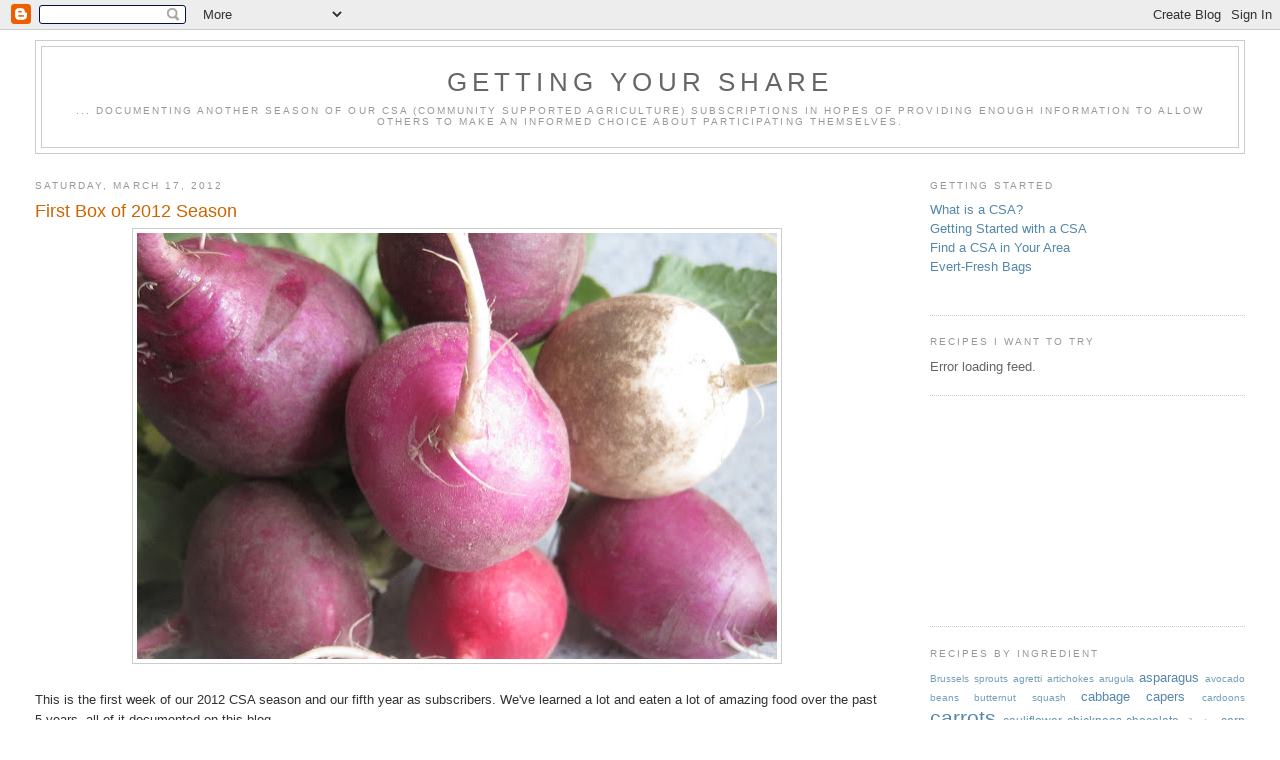

--- FILE ---
content_type: text/html; charset=UTF-8
request_url: http://www.gettingyourshare-csa.com/2012/03/first-box-of-2012-season.html
body_size: 11773
content:
<!DOCTYPE html>
<html dir='ltr'>
<head>
<link href='https://www.blogger.com/static/v1/widgets/2944754296-widget_css_bundle.css' rel='stylesheet' type='text/css'/>
<meta content='text/html; charset=UTF-8' http-equiv='Content-Type'/>
<meta content='blogger' name='generator'/>
<link href='http://www.gettingyourshare-csa.com/favicon.ico' rel='icon' type='image/x-icon'/>
<link href='http://www.gettingyourshare-csa.com/2012/03/first-box-of-2012-season.html' rel='canonical'/>
<link rel="alternate" type="application/atom+xml" title="Getting Your Share - Atom" href="http://www.gettingyourshare-csa.com/feeds/posts/default" />
<link rel="alternate" type="application/rss+xml" title="Getting Your Share - RSS" href="http://www.gettingyourshare-csa.com/feeds/posts/default?alt=rss" />
<link rel="service.post" type="application/atom+xml" title="Getting Your Share - Atom" href="https://www.blogger.com/feeds/6897106291904753975/posts/default" />

<link rel="alternate" type="application/atom+xml" title="Getting Your Share - Atom" href="http://www.gettingyourshare-csa.com/feeds/7234934223887510183/comments/default" />
<!--Can't find substitution for tag [blog.ieCssRetrofitLinks]-->
<link href='https://blogger.googleusercontent.com/img/b/R29vZ2xl/AVvXsEhwuM5aZp2nVSqEroL7AIoDbB5ChPd7gds2Fip3c9HrV-JXZDIAI5c1sGyaSUFdB49qG5j93cGNYqBQQWI-msXhP80xEFgwFIgfRe3dE14Cavy_4fdsLMY55GmwN6llFUFbqYOarWrApi4/s640/radishes.jpg' rel='image_src'/>
<meta content='http://www.gettingyourshare-csa.com/2012/03/first-box-of-2012-season.html' property='og:url'/>
<meta content='First Box of 2012 Season' property='og:title'/>
<meta content=' This is the first week of our 2012 CSA season and our fifth year as subscribers. We&#39;ve learned a lot and eaten a lot of amazing food over t...' property='og:description'/>
<meta content='https://blogger.googleusercontent.com/img/b/R29vZ2xl/AVvXsEhwuM5aZp2nVSqEroL7AIoDbB5ChPd7gds2Fip3c9HrV-JXZDIAI5c1sGyaSUFdB49qG5j93cGNYqBQQWI-msXhP80xEFgwFIgfRe3dE14Cavy_4fdsLMY55GmwN6llFUFbqYOarWrApi4/w1200-h630-p-k-no-nu/radishes.jpg' property='og:image'/>
<title>Getting Your Share: First Box of 2012 Season</title>
<style id='page-skin-1' type='text/css'><!--
/*
-----------------------------------------------
Blogger Template Style
Name:     Minima Stretch
Date:     26 Feb 2004
----------------------------------------------- */
/* Use this with templates/template-twocol.html */
body {
background:#ffffff;
margin:0;
color:#333333;
font:x-small Georgia Serif;
font-size/* */:/**/small;
font-size: /**/small;
text-align: center;
}
a:link {
color:#5588aa;
text-decoration:none;
}
a:visited {
color:#999999;
text-decoration:none;
}
a:hover {
color:#cc6600;
text-decoration:underline;
}
a img {
border-width:0;
}
/* Header
-----------------------------------------------
*/
#header-wrapper {
margin:0 2% 10px;
border:1px solid #cccccc;
}
#header {
margin: 5px;
border: 1px solid #cccccc;
text-align: center;
color:#666666;
}
#header-inner {
background-position: center;
margin-left: auto;
margin-right: auto;
}
#header h1 {
margin:5px 5px 0;
padding:15px 20px .25em;
line-height:1.2em;
text-transform:uppercase;
letter-spacing:.2em;
font: normal normal 200% Arial, sans-serif;
}
#header a {
color:#666666;
text-decoration:none;
}
#header a:hover {
color:#666666;
}
#header .description {
margin:0 5px 5px;
padding:0 20px 15px;
text-transform:uppercase;
letter-spacing:.2em;
line-height: 1.4em;
font: normal normal 78% Arial, sans-serif;
color: #999999;
}
#header img {
margin-left: auto;
margin-right: auto;
}
/* Outer-Wrapper
----------------------------------------------- */
#outer-wrapper {
margin:0;
padding:10px;
text-align:left;
font: normal normal 100% Arial, sans-serif;
}
#main-wrapper {
margin-left: 2%;
width: 67%;
float: left;
display: inline;       /* fix for doubling margin in IE */
word-wrap: break-word; /* fix for long text breaking sidebar float in IE */
overflow: hidden;      /* fix for long non-text content breaking IE sidebar float */
}
#sidebar-wrapper {
margin-right: 2%;
width: 25%;
float: right;
display: inline;       /* fix for doubling margin in IE */
word-wrap: break-word; /* fix for long text breaking sidebar float in IE */
overflow: hidden;      /* fix for long non-text content breaking IE sidebar float */
}
/* Headings
----------------------------------------------- */
h2 {
margin:1.5em 0 .75em;
font:normal normal 78% Arial, sans-serif;
line-height: 1.4em;
text-transform:uppercase;
letter-spacing:.2em;
color:#999999;
}
/* Posts
-----------------------------------------------
*/
h2.date-header {
margin:1.5em 0 .5em;
}
.post {
margin:.5em 0 1.5em;
border-bottom:1px dotted #cccccc;
padding-bottom:1.5em;
}
.post h3 {
margin:.25em 0 0;
padding:0 0 4px;
font-size:140%;
font-weight:normal;
line-height:1.4em;
color:#cc6600;
}
.post h3 a, .post h3 a:visited, .post h3 strong {
display:block;
text-decoration:none;
color:#cc6600;
font-weight:normal;
}
.post h3 strong, .post h3 a:hover {
color:#333333;
}
.post-body {
margin:0 0 .75em;
line-height:1.6em;
}
.post-body blockquote {
line-height:1.3em;
}
.post-footer {
margin: .75em 0;
color:#999999;
text-transform:uppercase;
letter-spacing:.1em;
font: normal normal 78% Arial, sans-serif;
line-height: 1.4em;
}
.comment-link {
margin-left:.6em;
}
.post img, table.tr-caption-container {
padding:4px;
border:1px solid #cccccc;
}
.tr-caption-container img {
border: none;
padding: 0;
}
.post blockquote {
margin:1em 20px;
}
.post blockquote p {
margin:.75em 0;
}
/* Comments
----------------------------------------------- */
#comments h4 {
margin:1em 0;
font-weight: bold;
line-height: 1.4em;
text-transform:uppercase;
letter-spacing:.2em;
color: #999999;
}
#comments-block {
margin:1em 0 1.5em;
line-height:1.6em;
}
#comments-block .comment-author {
margin:.5em 0;
}
#comments-block .comment-body {
margin:.25em 0 0;
}
#comments-block .comment-footer {
margin:-.25em 0 2em;
line-height: 1.4em;
text-transform:uppercase;
letter-spacing:.1em;
}
#comments-block .comment-body p {
margin:0 0 .75em;
}
.deleted-comment {
font-style:italic;
color:gray;
}
.feed-links {
clear: both;
line-height: 2.5em;
}
#blog-pager-newer-link {
float: left;
}
#blog-pager-older-link {
float: right;
}
#blog-pager {
text-align: center;
}
/* Sidebar Content
----------------------------------------------- */
.sidebar {
color: #666666;
line-height: 1.5em;
}
.sidebar ul {
list-style:none;
margin:0 0 0;
padding:0 0 0;
}
.sidebar li {
margin:0;
padding-top:0;
padding-right:0;
padding-bottom:.25em;
padding-left:15px;
text-indent:-15px;
line-height:1.5em;
}
.sidebar .widget, .main .widget {
border-bottom:1px dotted #cccccc;
margin:0 0 1.5em;
padding:0 0 1.5em;
}
.main .Blog {
border-bottom-width: 0;
}
/* Profile
----------------------------------------------- */
.profile-img {
float: left;
margin-top: 0;
margin-right: 5px;
margin-bottom: 5px;
margin-left: 0;
padding: 4px;
border: 1px solid #cccccc;
}
.profile-data {
margin:0;
text-transform:uppercase;
letter-spacing:.1em;
font: normal normal 78% Arial, sans-serif;
color: #999999;
font-weight: bold;
line-height: 1.6em;
}
.profile-datablock {
margin:.5em 0 .5em;
}
.profile-textblock {
margin: 0.5em 0;
line-height: 1.6em;
}
.profile-link {
font: normal normal 78% Arial, sans-serif;
text-transform: uppercase;
letter-spacing: .1em;
}
/* Footer
----------------------------------------------- */
#footer {
width:660px;
clear:both;
margin:0 auto;
padding-top:15px;
line-height: 1.6em;
text-transform:uppercase;
letter-spacing:.1em;
text-align: center;
}

--></style>
<link href='https://www.blogger.com/dyn-css/authorization.css?targetBlogID=6897106291904753975&amp;zx=25c5a515-6d84-4479-9735-aafced0990ef' media='none' onload='if(media!=&#39;all&#39;)media=&#39;all&#39;' rel='stylesheet'/><noscript><link href='https://www.blogger.com/dyn-css/authorization.css?targetBlogID=6897106291904753975&amp;zx=25c5a515-6d84-4479-9735-aafced0990ef' rel='stylesheet'/></noscript>
<meta name='google-adsense-platform-account' content='ca-host-pub-1556223355139109'/>
<meta name='google-adsense-platform-domain' content='blogspot.com'/>

<!-- data-ad-client=ca-pub-4845109380544842 -->

</head>
<body>
<div class='navbar section' id='navbar'><div class='widget Navbar' data-version='1' id='Navbar1'><script type="text/javascript">
    function setAttributeOnload(object, attribute, val) {
      if(window.addEventListener) {
        window.addEventListener('load',
          function(){ object[attribute] = val; }, false);
      } else {
        window.attachEvent('onload', function(){ object[attribute] = val; });
      }
    }
  </script>
<div id="navbar-iframe-container"></div>
<script type="text/javascript" src="https://apis.google.com/js/platform.js"></script>
<script type="text/javascript">
      gapi.load("gapi.iframes:gapi.iframes.style.bubble", function() {
        if (gapi.iframes && gapi.iframes.getContext) {
          gapi.iframes.getContext().openChild({
              url: 'https://www.blogger.com/navbar/6897106291904753975?po\x3d7234934223887510183\x26origin\x3dhttp://www.gettingyourshare-csa.com',
              where: document.getElementById("navbar-iframe-container"),
              id: "navbar-iframe"
          });
        }
      });
    </script><script type="text/javascript">
(function() {
var script = document.createElement('script');
script.type = 'text/javascript';
script.src = '//pagead2.googlesyndication.com/pagead/js/google_top_exp.js';
var head = document.getElementsByTagName('head')[0];
if (head) {
head.appendChild(script);
}})();
</script>
</div></div>
<div id='outer-wrapper'><div id='wrap2'>
<!-- skip links for text browsers -->
<span id='skiplinks' style='display:none;'>
<a href='#main'>skip to main </a> |
      <a href='#sidebar'>skip to sidebar</a>
</span>
<div id='header-wrapper'>
<div class='header section' id='header'><div class='widget Header' data-version='1' id='Header1'>
<div id='header-inner'>
<div class='titlewrapper'>
<h1 class='title'>
<a href='http://www.gettingyourshare-csa.com/'>
Getting Your Share
</a>
</h1>
</div>
<div class='descriptionwrapper'>
<p class='description'><span>... documenting another season of our CSA (Community Supported Agriculture) subscriptions in hopes of providing enough information to allow others to make an informed choice about participating themselves.</span></p>
</div>
</div>
</div></div>
</div>
<div id='content-wrapper'>
<div id='crosscol-wrapper' style='text-align:center'>
<div class='crosscol no-items section' id='crosscol'></div>
</div>
<div id='main-wrapper'>
<div class='main section' id='main'><div class='widget Blog' data-version='1' id='Blog1'>
<div class='blog-posts hfeed'>

          <div class="date-outer">
        
<h2 class='date-header'><span>Saturday, March 17, 2012</span></h2>

          <div class="date-posts">
        
<div class='post-outer'>
<div class='post hentry uncustomized-post-template' itemprop='blogPost' itemscope='itemscope' itemtype='http://schema.org/BlogPosting'>
<meta content='https://blogger.googleusercontent.com/img/b/R29vZ2xl/AVvXsEhwuM5aZp2nVSqEroL7AIoDbB5ChPd7gds2Fip3c9HrV-JXZDIAI5c1sGyaSUFdB49qG5j93cGNYqBQQWI-msXhP80xEFgwFIgfRe3dE14Cavy_4fdsLMY55GmwN6llFUFbqYOarWrApi4/s640/radishes.jpg' itemprop='image_url'/>
<meta content='6897106291904753975' itemprop='blogId'/>
<meta content='7234934223887510183' itemprop='postId'/>
<a name='7234934223887510183'></a>
<h3 class='post-title entry-title' itemprop='name'>
First Box of 2012 Season
</h3>
<div class='post-header'>
<div class='post-header-line-1'></div>
</div>
<div class='post-body entry-content' id='post-body-7234934223887510183' itemprop='description articleBody'>
<div class="separator" style="clear: both; text-align: center;"><a href="https://blogger.googleusercontent.com/img/b/R29vZ2xl/AVvXsEhwuM5aZp2nVSqEroL7AIoDbB5ChPd7gds2Fip3c9HrV-JXZDIAI5c1sGyaSUFdB49qG5j93cGNYqBQQWI-msXhP80xEFgwFIgfRe3dE14Cavy_4fdsLMY55GmwN6llFUFbqYOarWrApi4/s1600/radishes.jpg" imageanchor="1" style="margin-left: 1em; margin-right: 1em;"><img border="0" height="426" src="https://blogger.googleusercontent.com/img/b/R29vZ2xl/AVvXsEhwuM5aZp2nVSqEroL7AIoDbB5ChPd7gds2Fip3c9HrV-JXZDIAI5c1sGyaSUFdB49qG5j93cGNYqBQQWI-msXhP80xEFgwFIgfRe3dE14Cavy_4fdsLMY55GmwN6llFUFbqYOarWrApi4/s640/radishes.jpg" width="640" /></a></div><br />
This is the first week of our 2012 CSA season and our fifth year as subscribers. We've learned a lot and eaten a lot of amazing food over the past 5 years, all of it documented on this blog.<br />
<br />
CSA stands for <b>Community Supported Agriculture</b>. Through this model, consumers like me purchase a share of the produce to be grown by a farmer during the upcoming season. &nbsp;You pay in advance, helping the farmer fund their business and receive food from the farm at regular intervals throughout the season, sharing in both the risks and the rewards. You typically pick up a box once a week at a location convenient to you. With produce in hand, you're all set.<br />
<br />
It's both fun and frustrating to participate. &nbsp;On the positive side, you receive amazingly fresh, healthy &nbsp;food, you get to try new things, and have the opportunity to build a relationship with the people who grow your food. &nbsp;On the negative side, it can be a challenge to keep up with the amount of food and to be creative when you receive the same thing several weeks in a row or receive something you simply don't like. All things considered, it's been a fantastic experience.<br />
<br />
You can learn more here:<br />
<ul><li><a href="http://www.gettingyourshare-csa.com/2007/02/what-is-csa.html">What is a CSA?</a></li>
<li><a href="http://www.gettingyourshare-csa.com/2007/02/getting-started-with-csa.html">Getting Started with a CSA</a></li>
<li><a href="http://www.localharvest.org/csa/">Find a CSA in Your Area</a></li>
</ul><br />
This week's box contains:<br />
<ul><li>Little Gem Lettuce</li>
<li>Soup Celery</li>
<li>Yellow and Orange Chantenay Carrots</li>
<li>Red Bearded Scallions</li>
<li>Arugula</li>
<li>Red Chard</li>
<li>Red Radishes</li>
</ul>Some of you know I am not a lettuce fan and often end up sending it right to the compost pile. This week though, I'm actually glad to see it. I've been on a mustard kick for the past few weeks and the lettuce gives me a chance to dip into a new jar of PIC Moutarde Forte.<br />
<div class="separator" style="clear: both; text-align: center;"><a href="https://blogger.googleusercontent.com/img/b/R29vZ2xl/AVvXsEgBVVHrEVTCe6BPvxJQJX9nP2svk-N79DDQ0iZH_VGsGtzd931fGVDMmX4XxFmEHBNxDUS16ddfTIo4WW_D-IILv93lDFDHuY0VDxT6ge_k6tZqh1RiEE06WpmQQV_1ocoumlYqgAHjGQc/s1600/pic-mustard.jpg" imageanchor="1" style="clear: right; float: right; margin-bottom: 1em; margin-left: 1em;"><img border="0" height="320" src="https://blogger.googleusercontent.com/img/b/R29vZ2xl/AVvXsEgBVVHrEVTCe6BPvxJQJX9nP2svk-N79DDQ0iZH_VGsGtzd931fGVDMmX4XxFmEHBNxDUS16ddfTIo4WW_D-IILv93lDFDHuY0VDxT6ge_k6tZqh1RiEE06WpmQQV_1ocoumlYqgAHjGQc/s320/pic-mustard.jpg" width="213" /></a></div><br />
To say that I love this mustard would be an understatement. It's tough to find, but <i>well</i> worth the effort.<br />
<br />
With dijon mustard as the starting point, our menu tonight will include:<br />
<blockquote class="tr_bq"><a href="http://www.gettingyourshare-csa.com/2010/05/experimenting-with-ingredients-red.html">Red Radish Canapés</a>&nbsp;(radishes)<br />
Salad with Dijon Vinaigrette (lettuce, red bearded scallions)<br />
<a href="http://www.epicurious.com/recipes/food/views/Zingermans-Ann-Arbor-Mushroom-and-Barley-Soup-40019">Mushroom and Barley Soup</a> (soup celery, carrots, arugula, chard)<br />
<a href="http://www.kingarthurflour.com/recipes/bread-machine-sourdough-bread-recipe">Fresh Sourdough Bread</a></blockquote>...which leaves us with a second bunch of radishes. &nbsp;I plan to try a <a href="http://www.bbc.co.uk/food/recipes/radishandsesamesoyno_89284">radish and sesame soy noodle salad</a>&nbsp;from Ching-He Huang at the BBC.
<div style='clear: both;'></div>
</div>
<div class='post-footer'>
<div class='post-footer-line post-footer-line-1'>
<span class='post-author vcard'>
</span>
<span class='post-timestamp'>
</span>
<span class='post-comment-link'>
</span>
<span class='post-icons'>
<span class='item-action'>
<a href='https://www.blogger.com/email-post/6897106291904753975/7234934223887510183' title='Email Post'>
<img alt='' class='icon-action' height='13' src='https://resources.blogblog.com/img/icon18_email.gif' width='18'/>
</a>
</span>
<span class='item-control blog-admin pid-1654486948'>
<a href='https://www.blogger.com/post-edit.g?blogID=6897106291904753975&postID=7234934223887510183&from=pencil' title='Edit Post'>
<img alt='' class='icon-action' height='18' src='https://resources.blogblog.com/img/icon18_edit_allbkg.gif' width='18'/>
</a>
</span>
</span>
<div class='post-share-buttons goog-inline-block'>
<a class='goog-inline-block share-button sb-email' href='https://www.blogger.com/share-post.g?blogID=6897106291904753975&postID=7234934223887510183&target=email' target='_blank' title='Email This'><span class='share-button-link-text'>Email This</span></a><a class='goog-inline-block share-button sb-blog' href='https://www.blogger.com/share-post.g?blogID=6897106291904753975&postID=7234934223887510183&target=blog' onclick='window.open(this.href, "_blank", "height=270,width=475"); return false;' target='_blank' title='BlogThis!'><span class='share-button-link-text'>BlogThis!</span></a><a class='goog-inline-block share-button sb-twitter' href='https://www.blogger.com/share-post.g?blogID=6897106291904753975&postID=7234934223887510183&target=twitter' target='_blank' title='Share to X'><span class='share-button-link-text'>Share to X</span></a><a class='goog-inline-block share-button sb-facebook' href='https://www.blogger.com/share-post.g?blogID=6897106291904753975&postID=7234934223887510183&target=facebook' onclick='window.open(this.href, "_blank", "height=430,width=640"); return false;' target='_blank' title='Share to Facebook'><span class='share-button-link-text'>Share to Facebook</span></a><a class='goog-inline-block share-button sb-pinterest' href='https://www.blogger.com/share-post.g?blogID=6897106291904753975&postID=7234934223887510183&target=pinterest' target='_blank' title='Share to Pinterest'><span class='share-button-link-text'>Share to Pinterest</span></a>
</div>
</div>
<div class='post-footer-line post-footer-line-2'>
<span class='post-labels'>
Labels:
<a href='http://www.gettingyourshare-csa.com/search/label/2012' rel='tag'>2012</a>,
<a href='http://www.gettingyourshare-csa.com/search/label/CSA' rel='tag'>CSA</a>,
<a href='http://www.gettingyourshare-csa.com/search/label/radishes' rel='tag'>radishes</a>
</span>
</div>
<div class='post-footer-line post-footer-line-3'>
<span class='post-location'>
</span>
</div>
</div>
</div>
<div class='comments' id='comments'>
<a name='comments'></a>
<h4>No comments:</h4>
<div id='Blog1_comments-block-wrapper'>
<dl class='avatar-comment-indent' id='comments-block'>
</dl>
</div>
<p class='comment-footer'>
<div class='comment-form'>
<a name='comment-form'></a>
<h4 id='comment-post-message'>Post a Comment</h4>
<p>
</p>
<a href='https://www.blogger.com/comment/frame/6897106291904753975?po=7234934223887510183&hl=en-US&saa=85391&origin=http://www.gettingyourshare-csa.com' id='comment-editor-src'></a>
<iframe allowtransparency='true' class='blogger-iframe-colorize blogger-comment-from-post' frameborder='0' height='410px' id='comment-editor' name='comment-editor' src='' width='100%'></iframe>
<script src='https://www.blogger.com/static/v1/jsbin/2830521187-comment_from_post_iframe.js' type='text/javascript'></script>
<script type='text/javascript'>
      BLOG_CMT_createIframe('https://www.blogger.com/rpc_relay.html');
    </script>
</div>
</p>
</div>
</div>

        </div></div>
      
</div>
<div class='blog-pager' id='blog-pager'>
<span id='blog-pager-newer-link'>
<a class='blog-pager-newer-link' href='http://www.gettingyourshare-csa.com/2012/03/produce-from-csa-share.html' id='Blog1_blog-pager-newer-link' title='Newer Post'>Newer Post</a>
</span>
<span id='blog-pager-older-link'>
<a class='blog-pager-older-link' href='http://www.gettingyourshare-csa.com/2012/03/spring-in-california.html' id='Blog1_blog-pager-older-link' title='Older Post'>Older Post</a>
</span>
<a class='home-link' href='http://www.gettingyourshare-csa.com/'>Home</a>
</div>
<div class='clear'></div>
<div class='post-feeds'>
<div class='feed-links'>
Subscribe to:
<a class='feed-link' href='http://www.gettingyourshare-csa.com/feeds/7234934223887510183/comments/default' target='_blank' type='application/atom+xml'>Post Comments (Atom)</a>
</div>
</div>
</div></div>
</div>
<div id='sidebar-wrapper'>
<div class='sidebar section' id='sidebar'><div class='widget Text' data-version='1' id='Text1'>
<h2 class='title'>Getting Started</h2>
<div class='widget-content'>
<a href="http://michellefleury-csa.blogspot.com/2007/02/what-is-csa.html">What is a CSA?</a><br/><a href="http://michellefleury-csa.blogspot.com/2007/02/getting-started-with-csa.html">Getting Started with a CSA</a><br/><a href="http://www.localharvest.org/csa/">Find a CSA in Your Area</a><br/><a href="http://www.amazon.com/gp/product/B0009L8GHY?ie=UTF8&amp;tag=michellesblog-20&amp;linkCode=as2&amp;camp=1789&amp;creative=390957&amp;creativeASIN=B0009L8GHY">Evert-Fresh Bags</a><img border="0" alt="" style="border: medium none  ! important; margin: 0px ! important;" width="1" src="http://www.assoc-amazon.com/e/ir?t=michellesblog-20&amp;l=as2&amp;o=1&amp;a=B0009L8GHY" height="1"/><br/><br/>
</div>
<div class='clear'></div>
</div><div class='widget Feed' data-version='1' id='Feed1'>
<h2>Recipes I Want to Try</h2>
<div class='widget-content' id='Feed1_feedItemListDisplay'>
<span style='filter: alpha(25); opacity: 0.25;'>
<a href='http://springpadit.com/api/users/michellefleury/blocks/mystuff?notebook=1f357ab7-aea8-4665-8228-88b3f4f23b4b&type=Recipe&format=rss'>Loading...</a>
</span>
</div>
<div class='clear'></div>
</div><div class='widget HTML' data-version='1' id='HTML1'>
<div class='widget-content'>
<object classid="clsid:D27CDB6E-AE6D-11cf-96B8-444553540000" width="200" codebase="http://download.macromedia.com/pub/shockwave/cabs/flash/swflash.cab#version=6,0,0,0" height="186"><param value="http://www.eatwellguide.org/downloads/widgets/search/searchbox_keyword_v1.swf" name="movie"/><param value="high" name="quality"/><param value="wmode" name="transparent"/><embed pluginspage="http://www.macromedia.com/go/getflashplayer" quality="high" width="200" src="http://www.eatwellguide.org/downloads/widgets/search/searchbox_keyword_v1.swf" height="186" wmode="transparent" type="application/x-shockwave-flash"></embed></object>
</div>
<div class='clear'></div>
</div><div class='widget Label' data-version='1' id='Label1'>
<h2>Recipes by Ingredient</h2>
<div class='widget-content cloud-label-widget-content'>
<span class='label-size label-size-1'>
<a dir='ltr' href='http://www.gettingyourshare-csa.com/search/label/Brussels%20sprouts'>Brussels sprouts</a>
</span>
<span class='label-size label-size-1'>
<a dir='ltr' href='http://www.gettingyourshare-csa.com/search/label/agretti'>agretti</a>
</span>
<span class='label-size label-size-1'>
<a dir='ltr' href='http://www.gettingyourshare-csa.com/search/label/artichokes'>artichokes</a>
</span>
<span class='label-size label-size-1'>
<a dir='ltr' href='http://www.gettingyourshare-csa.com/search/label/arugula'>arugula</a>
</span>
<span class='label-size label-size-3'>
<a dir='ltr' href='http://www.gettingyourshare-csa.com/search/label/asparagus'>asparagus</a>
</span>
<span class='label-size label-size-1'>
<a dir='ltr' href='http://www.gettingyourshare-csa.com/search/label/avocado'>avocado</a>
</span>
<span class='label-size label-size-1'>
<a dir='ltr' href='http://www.gettingyourshare-csa.com/search/label/beans'>beans</a>
</span>
<span class='label-size label-size-1'>
<a dir='ltr' href='http://www.gettingyourshare-csa.com/search/label/butternut%20squash'>butternut squash</a>
</span>
<span class='label-size label-size-3'>
<a dir='ltr' href='http://www.gettingyourshare-csa.com/search/label/cabbage'>cabbage</a>
</span>
<span class='label-size label-size-3'>
<a dir='ltr' href='http://www.gettingyourshare-csa.com/search/label/capers'>capers</a>
</span>
<span class='label-size label-size-1'>
<a dir='ltr' href='http://www.gettingyourshare-csa.com/search/label/cardoons'>cardoons</a>
</span>
<span class='label-size label-size-5'>
<a dir='ltr' href='http://www.gettingyourshare-csa.com/search/label/carrots'>carrots</a>
</span>
<span class='label-size label-size-2'>
<a dir='ltr' href='http://www.gettingyourshare-csa.com/search/label/cauliflower'>cauliflower</a>
</span>
<span class='label-size label-size-2'>
<a dir='ltr' href='http://www.gettingyourshare-csa.com/search/label/chickpeas'>chickpeas</a>
</span>
<span class='label-size label-size-2'>
<a dir='ltr' href='http://www.gettingyourshare-csa.com/search/label/chocolate'>chocolate</a>
</span>
<span class='label-size label-size-1'>
<a dir='ltr' href='http://www.gettingyourshare-csa.com/search/label/cilantro'>cilantro</a>
</span>
<span class='label-size label-size-2'>
<a dir='ltr' href='http://www.gettingyourshare-csa.com/search/label/corn'>corn</a>
</span>
<span class='label-size label-size-1'>
<a dir='ltr' href='http://www.gettingyourshare-csa.com/search/label/dill'>dill</a>
</span>
<span class='label-size label-size-2'>
<a dir='ltr' href='http://www.gettingyourshare-csa.com/search/label/eggs'>eggs</a>
</span>
<span class='label-size label-size-3'>
<a dir='ltr' href='http://www.gettingyourshare-csa.com/search/label/fava%20beans'>fava beans</a>
</span>
<span class='label-size label-size-4'>
<a dir='ltr' href='http://www.gettingyourshare-csa.com/search/label/fennel'>fennel</a>
</span>
<span class='label-size label-size-3'>
<a dir='ltr' href='http://www.gettingyourshare-csa.com/search/label/garlic'>garlic</a>
</span>
<span class='label-size label-size-1'>
<a dir='ltr' href='http://www.gettingyourshare-csa.com/search/label/ginger'>ginger</a>
</span>
<span class='label-size label-size-2'>
<a dir='ltr' href='http://www.gettingyourshare-csa.com/search/label/grapefruit'>grapefruit</a>
</span>
<span class='label-size label-size-1'>
<a dir='ltr' href='http://www.gettingyourshare-csa.com/search/label/green%20beans'>green beans</a>
</span>
<span class='label-size label-size-1'>
<a dir='ltr' href='http://www.gettingyourshare-csa.com/search/label/kale'>kale</a>
</span>
<span class='label-size label-size-1'>
<a dir='ltr' href='http://www.gettingyourshare-csa.com/search/label/kohlrabi'>kohlrabi</a>
</span>
<span class='label-size label-size-2'>
<a dir='ltr' href='http://www.gettingyourshare-csa.com/search/label/leek'>leek</a>
</span>
<span class='label-size label-size-4'>
<a dir='ltr' href='http://www.gettingyourshare-csa.com/search/label/lemon'>lemon</a>
</span>
<span class='label-size label-size-3'>
<a dir='ltr' href='http://www.gettingyourshare-csa.com/search/label/mushrooms'>mushrooms</a>
</span>
<span class='label-size label-size-4'>
<a dir='ltr' href='http://www.gettingyourshare-csa.com/search/label/onions'>onions</a>
</span>
<span class='label-size label-size-3'>
<a dir='ltr' href='http://www.gettingyourshare-csa.com/search/label/oranges'>oranges</a>
</span>
<span class='label-size label-size-3'>
<a dir='ltr' href='http://www.gettingyourshare-csa.com/search/label/parsley'>parsley</a>
</span>
<span class='label-size label-size-1'>
<a dir='ltr' href='http://www.gettingyourshare-csa.com/search/label/parsnips'>parsnips</a>
</span>
<span class='label-size label-size-2'>
<a dir='ltr' href='http://www.gettingyourshare-csa.com/search/label/pasta'>pasta</a>
</span>
<span class='label-size label-size-1'>
<a dir='ltr' href='http://www.gettingyourshare-csa.com/search/label/pecans'>pecans</a>
</span>
<span class='label-size label-size-1'>
<a dir='ltr' href='http://www.gettingyourshare-csa.com/search/label/pizza'>pizza</a>
</span>
<span class='label-size label-size-5'>
<a dir='ltr' href='http://www.gettingyourshare-csa.com/search/label/potatoes'>potatoes</a>
</span>
<span class='label-size label-size-3'>
<a dir='ltr' href='http://www.gettingyourshare-csa.com/search/label/radishes'>radishes</a>
</span>
<span class='label-size label-size-1'>
<a dir='ltr' href='http://www.gettingyourshare-csa.com/search/label/rosemary'>rosemary</a>
</span>
<span class='label-size label-size-2'>
<a dir='ltr' href='http://www.gettingyourshare-csa.com/search/label/salt'>salt</a>
</span>
<span class='label-size label-size-1'>
<a dir='ltr' href='http://www.gettingyourshare-csa.com/search/label/snap%20peas'>snap peas</a>
</span>
<span class='label-size label-size-3'>
<a dir='ltr' href='http://www.gettingyourshare-csa.com/search/label/spinach'>spinach</a>
</span>
<span class='label-size label-size-3'>
<a dir='ltr' href='http://www.gettingyourshare-csa.com/search/label/strawberries'>strawberries</a>
</span>
<span class='label-size label-size-1'>
<a dir='ltr' href='http://www.gettingyourshare-csa.com/search/label/sun-dried%20tomatoes'>sun-dried tomatoes</a>
</span>
<span class='label-size label-size-4'>
<a dir='ltr' href='http://www.gettingyourshare-csa.com/search/label/tofu'>tofu</a>
</span>
<span class='label-size label-size-5'>
<a dir='ltr' href='http://www.gettingyourshare-csa.com/search/label/tomatoes'>tomatoes</a>
</span>
<span class='label-size label-size-4'>
<a dir='ltr' href='http://www.gettingyourshare-csa.com/search/label/turnips'>turnips</a>
</span>
<span class='label-size label-size-4'>
<a dir='ltr' href='http://www.gettingyourshare-csa.com/search/label/zucchini'>zucchini</a>
</span>
<div class='clear'></div>
</div>
</div><div class='widget Label' data-version='1' id='Label2'>
<h2>Recipes by Cuisine</h2>
<div class='widget-content list-label-widget-content'>
<ul>
<li>
<a dir='ltr' href='http://www.gettingyourshare-csa.com/search/label/Chinese'>Chinese</a>
</li>
<li>
<a dir='ltr' href='http://www.gettingyourshare-csa.com/search/label/French'>French</a>
</li>
<li>
<a dir='ltr' href='http://www.gettingyourshare-csa.com/search/label/German'>German</a>
</li>
<li>
<a dir='ltr' href='http://www.gettingyourshare-csa.com/search/label/Italian'>Italian</a>
</li>
<li>
<a dir='ltr' href='http://www.gettingyourshare-csa.com/search/label/Korean'>Korean</a>
</li>
<li>
<a dir='ltr' href='http://www.gettingyourshare-csa.com/search/label/Macrobiotic'>Macrobiotic</a>
</li>
<li>
<a dir='ltr' href='http://www.gettingyourshare-csa.com/search/label/Mexican'>Mexican</a>
</li>
<li>
<a dir='ltr' href='http://www.gettingyourshare-csa.com/search/label/Moroccan'>Moroccan</a>
</li>
<li>
<a dir='ltr' href='http://www.gettingyourshare-csa.com/search/label/Spanish'>Spanish</a>
</li>
<li>
<a dir='ltr' href='http://www.gettingyourshare-csa.com/search/label/Thai'>Thai</a>
</li>
<li>
<a dir='ltr' href='http://www.gettingyourshare-csa.com/search/label/Tunisian'>Tunisian</a>
</li>
<li>
<a dir='ltr' href='http://www.gettingyourshare-csa.com/search/label/Vegan'>Vegan</a>
</li>
<li>
<a dir='ltr' href='http://www.gettingyourshare-csa.com/search/label/Vegetarian'>Vegetarian</a>
</li>
</ul>
<div class='clear'></div>
</div>
</div><div class='widget Label' data-version='1' id='Label3'>
<h2>Entries by Topic</h2>
<div class='widget-content list-label-widget-content'>
<ul>
<li>
<a dir='ltr' href='http://www.gettingyourshare-csa.com/search/label/Appetizers'>Appetizers</a>
</li>
<li>
<a dir='ltr' href='http://www.gettingyourshare-csa.com/search/label/Breakfast'>Breakfast</a>
</li>
<li>
<a dir='ltr' href='http://www.gettingyourshare-csa.com/search/label/Easy'>Easy</a>
</li>
<li>
<a dir='ltr' href='http://www.gettingyourshare-csa.com/search/label/Fast'>Fast</a>
</li>
<li>
<a dir='ltr' href='http://www.gettingyourshare-csa.com/search/label/Freezable'>Freezable</a>
</li>
<li>
<a dir='ltr' href='http://www.gettingyourshare-csa.com/search/label/Infusion'>Infusion</a>
</li>
<li>
<a dir='ltr' href='http://www.gettingyourshare-csa.com/search/label/Make-ahead'>Make-ahead</a>
</li>
<li>
<a dir='ltr' href='http://www.gettingyourshare-csa.com/search/label/excess'>excess</a>
</li>
<li>
<a dir='ltr' href='http://www.gettingyourshare-csa.com/search/label/experimentation'>experimentation</a>
</li>
<li>
<a dir='ltr' href='http://www.gettingyourshare-csa.com/search/label/food-cost'>food-cost</a>
</li>
<li>
<a dir='ltr' href='http://www.gettingyourshare-csa.com/search/label/how-to'>how-to</a>
</li>
<li>
<a dir='ltr' href='http://www.gettingyourshare-csa.com/search/label/leftovers'>leftovers</a>
</li>
<li>
<a dir='ltr' href='http://www.gettingyourshare-csa.com/search/label/menu%20planning'>menu planning</a>
</li>
<li>
<a dir='ltr' href='http://www.gettingyourshare-csa.com/search/label/nutrition'>nutrition</a>
</li>
<li>
<a dir='ltr' href='http://www.gettingyourshare-csa.com/search/label/preserving'>preserving</a>
</li>
<li>
<a dir='ltr' href='http://www.gettingyourshare-csa.com/search/label/restaurant'>restaurant</a>
</li>
<li>
<a dir='ltr' href='http://www.gettingyourshare-csa.com/search/label/sources'>sources</a>
</li>
<li>
<a dir='ltr' href='http://www.gettingyourshare-csa.com/search/label/tapas'>tapas</a>
</li>
<li>
<a dir='ltr' href='http://www.gettingyourshare-csa.com/search/label/themes'>themes</a>
</li>
</ul>
<div class='clear'></div>
</div>
</div><div class='widget Subscribe' data-version='1' id='Subscribe1'>
<div style='white-space:nowrap'>
<h2 class='title'>Subscribe To</h2>
<div class='widget-content'>
<div class='subscribe-wrapper subscribe-type-POST'>
<div class='subscribe expanded subscribe-type-POST' id='SW_READER_LIST_Subscribe1POST' style='display:none;'>
<div class='top'>
<span class='inner' onclick='return(_SW_toggleReaderList(event, "Subscribe1POST"));'>
<img class='subscribe-dropdown-arrow' src='https://resources.blogblog.com/img/widgets/arrow_dropdown.gif'/>
<img align='absmiddle' alt='' border='0' class='feed-icon' src='https://resources.blogblog.com/img/icon_feed12.png'/>
Posts
</span>
<div class='feed-reader-links'>
<a class='feed-reader-link' href='https://www.netvibes.com/subscribe.php?url=http%3A%2F%2Fwww.gettingyourshare-csa.com%2Ffeeds%2Fposts%2Fdefault' target='_blank'>
<img src='https://resources.blogblog.com/img/widgets/subscribe-netvibes.png'/>
</a>
<a class='feed-reader-link' href='https://add.my.yahoo.com/content?url=http%3A%2F%2Fwww.gettingyourshare-csa.com%2Ffeeds%2Fposts%2Fdefault' target='_blank'>
<img src='https://resources.blogblog.com/img/widgets/subscribe-yahoo.png'/>
</a>
<a class='feed-reader-link' href='http://www.gettingyourshare-csa.com/feeds/posts/default' target='_blank'>
<img align='absmiddle' class='feed-icon' src='https://resources.blogblog.com/img/icon_feed12.png'/>
                  Atom
                </a>
</div>
</div>
<div class='bottom'></div>
</div>
<div class='subscribe' id='SW_READER_LIST_CLOSED_Subscribe1POST' onclick='return(_SW_toggleReaderList(event, "Subscribe1POST"));'>
<div class='top'>
<span class='inner'>
<img class='subscribe-dropdown-arrow' src='https://resources.blogblog.com/img/widgets/arrow_dropdown.gif'/>
<span onclick='return(_SW_toggleReaderList(event, "Subscribe1POST"));'>
<img align='absmiddle' alt='' border='0' class='feed-icon' src='https://resources.blogblog.com/img/icon_feed12.png'/>
Posts
</span>
</span>
</div>
<div class='bottom'></div>
</div>
</div>
<div class='subscribe-wrapper subscribe-type-PER_POST'>
<div class='subscribe expanded subscribe-type-PER_POST' id='SW_READER_LIST_Subscribe1PER_POST' style='display:none;'>
<div class='top'>
<span class='inner' onclick='return(_SW_toggleReaderList(event, "Subscribe1PER_POST"));'>
<img class='subscribe-dropdown-arrow' src='https://resources.blogblog.com/img/widgets/arrow_dropdown.gif'/>
<img align='absmiddle' alt='' border='0' class='feed-icon' src='https://resources.blogblog.com/img/icon_feed12.png'/>
Comments
</span>
<div class='feed-reader-links'>
<a class='feed-reader-link' href='https://www.netvibes.com/subscribe.php?url=http%3A%2F%2Fwww.gettingyourshare-csa.com%2Ffeeds%2F7234934223887510183%2Fcomments%2Fdefault' target='_blank'>
<img src='https://resources.blogblog.com/img/widgets/subscribe-netvibes.png'/>
</a>
<a class='feed-reader-link' href='https://add.my.yahoo.com/content?url=http%3A%2F%2Fwww.gettingyourshare-csa.com%2Ffeeds%2F7234934223887510183%2Fcomments%2Fdefault' target='_blank'>
<img src='https://resources.blogblog.com/img/widgets/subscribe-yahoo.png'/>
</a>
<a class='feed-reader-link' href='http://www.gettingyourshare-csa.com/feeds/7234934223887510183/comments/default' target='_blank'>
<img align='absmiddle' class='feed-icon' src='https://resources.blogblog.com/img/icon_feed12.png'/>
                  Atom
                </a>
</div>
</div>
<div class='bottom'></div>
</div>
<div class='subscribe' id='SW_READER_LIST_CLOSED_Subscribe1PER_POST' onclick='return(_SW_toggleReaderList(event, "Subscribe1PER_POST"));'>
<div class='top'>
<span class='inner'>
<img class='subscribe-dropdown-arrow' src='https://resources.blogblog.com/img/widgets/arrow_dropdown.gif'/>
<span onclick='return(_SW_toggleReaderList(event, "Subscribe1PER_POST"));'>
<img align='absmiddle' alt='' border='0' class='feed-icon' src='https://resources.blogblog.com/img/icon_feed12.png'/>
Comments
</span>
</span>
</div>
<div class='bottom'></div>
</div>
</div>
<div style='clear:both'></div>
</div>
</div>
<div class='clear'></div>
</div><div class='widget HTML' data-version='1' id='HTML4'>
<div class='widget-content'>
<a id="clustrMapsLink" href="http://www3.clustrmaps.com/counter/maps.php?url=http://michellefleury-csa.blogspot.com/"><img id="clustrMapsImg" style="border:0px;" alt="Locations of visitors to this page" src="http://www3.clustrmaps.com/counter/index2.php?url=http://michellefleury-csa.blogspot.com/" onerror="this.onerror=null; this.src='http://www2.clustrmaps.com/images/clustrmaps-back-soon.jpg'; document.getElementById('clustrMapsLink').href='http://www2.clustrmaps.com';" title="Locations of visitors to this page"/>
</a>
</div>
<div class='clear'></div>
</div><div class='widget Followers' data-version='1' id='Followers1'>
<h2 class='title'>Others Getting Their Share...</h2>
<div class='widget-content'>
<div id='Followers1-wrapper'>
<div style='margin-right:2px;'>
<div><script type="text/javascript" src="https://apis.google.com/js/platform.js"></script>
<div id="followers-iframe-container"></div>
<script type="text/javascript">
    window.followersIframe = null;
    function followersIframeOpen(url) {
      gapi.load("gapi.iframes", function() {
        if (gapi.iframes && gapi.iframes.getContext) {
          window.followersIframe = gapi.iframes.getContext().openChild({
            url: url,
            where: document.getElementById("followers-iframe-container"),
            messageHandlersFilter: gapi.iframes.CROSS_ORIGIN_IFRAMES_FILTER,
            messageHandlers: {
              '_ready': function(obj) {
                window.followersIframe.getIframeEl().height = obj.height;
              },
              'reset': function() {
                window.followersIframe.close();
                followersIframeOpen("https://www.blogger.com/followers/frame/6897106291904753975?colors\x3dCgt0cmFuc3BhcmVudBILdHJhbnNwYXJlbnQaByM2NjY2NjYiByM1NTg4YWEqByNmZmZmZmYyByNjYzY2MDA6ByM2NjY2NjZCByM1NTg4YWFKByM5OTk5OTlSByM1NTg4YWFaC3RyYW5zcGFyZW50\x26pageSize\x3d21\x26hl\x3den-US\x26origin\x3dhttp://www.gettingyourshare-csa.com");
              },
              'open': function(url) {
                window.followersIframe.close();
                followersIframeOpen(url);
              }
            }
          });
        }
      });
    }
    followersIframeOpen("https://www.blogger.com/followers/frame/6897106291904753975?colors\x3dCgt0cmFuc3BhcmVudBILdHJhbnNwYXJlbnQaByM2NjY2NjYiByM1NTg4YWEqByNmZmZmZmYyByNjYzY2MDA6ByM2NjY2NjZCByM1NTg4YWFKByM5OTk5OTlSByM1NTg4YWFaC3RyYW5zcGFyZW50\x26pageSize\x3d21\x26hl\x3den-US\x26origin\x3dhttp://www.gettingyourshare-csa.com");
  </script></div>
</div>
</div>
<div class='clear'></div>
</div>
</div>
<div class='widget AdSense' data-version='1' id='AdSense1'>
<div class='widget-content'>
<script type="text/javascript"><!--
google_ad_client="pub-4845109380544842";
google_ad_host="pub-1556223355139109";
google_ad_host_channel="00000+00122+00456";
google_alternate_ad_url="http://www.blogger.com/img/blogger_ad160x600.html";
google_ad_width=160;
google_ad_height=600;
google_ad_format="160x600_as";
google_ad_type="text_image";
google_color_border="FFFFFF";
google_color_bg="FFFFFF";
google_color_link="999999";
google_color_url="5588AA";
google_color_text="666666";
//--></script>
<script type="text/javascript"
  src="http://pagead2.googlesyndication.com/pagead/show_ads.js">
</script>
<div class='clear'></div>
</div>
</div><div class='widget HTML' data-version='1' id='HTML5'>
<div class='widget-content'>
<script language="javascript" src="http://widget.foodieblogroll.com?BlogID=7211" type="text/javascript"></script>
</div>
<div class='clear'></div>
</div><div class='widget HTML' data-version='1' id='HTML2'>
<div class='widget-content'>
<script type="text/javascript">

  var _gaq = _gaq || [];
  _gaq.push(['_setAccount', 'UA-3992492-2']);
  _gaq.push(['_trackPageview']);

  (function() {
    var ga = document.createElement('script'); ga.type = 'text/javascript'; ga.async = true;
    ga.src = ('https:' == document.location.protocol ? 'https://ssl' : 'http://www') + '.google-analytics.com/ga.js';
    var s = document.getElementsByTagName('script')[0]; s.parentNode.insertBefore(ga, s);
  })();

</script>
</div>
<div class='clear'></div>
</div></div>
</div>
<!-- spacer for skins that want sidebar and main to be the same height-->
<div class='clear'>&#160;</div>
</div>
<!-- end content-wrapper -->
<div id='footer-wrapper'>
<div class='footer section' id='footer'><div class='widget HTML' data-version='1' id='HTML3'>
<div class='widget-content'>
<!-- Start Bravenet.com Service Code -->
<script language="JavaScript" src="http://pub50.bravenet.com/counter/code.php?id=409089&usernum=4291694587&cpv=2" type="text/javascript">
</script>
<!-- END DO NOT MODIFY -->
</div>
<div class='clear'></div>
</div></div>
</div>
</div></div>
<!-- end outer-wrapper -->

<script type="text/javascript" src="https://www.blogger.com/static/v1/widgets/2028843038-widgets.js"></script>
<script type='text/javascript'>
window['__wavt'] = 'AOuZoY4IWhjqx3VJxSGNrEsnlJpE4CrB9w:1769385665406';_WidgetManager._Init('//www.blogger.com/rearrange?blogID\x3d6897106291904753975','//www.gettingyourshare-csa.com/2012/03/first-box-of-2012-season.html','6897106291904753975');
_WidgetManager._SetDataContext([{'name': 'blog', 'data': {'blogId': '6897106291904753975', 'title': 'Getting Your Share', 'url': 'http://www.gettingyourshare-csa.com/2012/03/first-box-of-2012-season.html', 'canonicalUrl': 'http://www.gettingyourshare-csa.com/2012/03/first-box-of-2012-season.html', 'homepageUrl': 'http://www.gettingyourshare-csa.com/', 'searchUrl': 'http://www.gettingyourshare-csa.com/search', 'canonicalHomepageUrl': 'http://www.gettingyourshare-csa.com/', 'blogspotFaviconUrl': 'http://www.gettingyourshare-csa.com/favicon.ico', 'bloggerUrl': 'https://www.blogger.com', 'hasCustomDomain': true, 'httpsEnabled': false, 'enabledCommentProfileImages': true, 'gPlusViewType': 'FILTERED_POSTMOD', 'adultContent': false, 'analyticsAccountNumber': '', 'encoding': 'UTF-8', 'locale': 'en-US', 'localeUnderscoreDelimited': 'en', 'languageDirection': 'ltr', 'isPrivate': false, 'isMobile': false, 'isMobileRequest': false, 'mobileClass': '', 'isPrivateBlog': false, 'isDynamicViewsAvailable': true, 'feedLinks': '\x3clink rel\x3d\x22alternate\x22 type\x3d\x22application/atom+xml\x22 title\x3d\x22Getting Your Share - Atom\x22 href\x3d\x22http://www.gettingyourshare-csa.com/feeds/posts/default\x22 /\x3e\n\x3clink rel\x3d\x22alternate\x22 type\x3d\x22application/rss+xml\x22 title\x3d\x22Getting Your Share - RSS\x22 href\x3d\x22http://www.gettingyourshare-csa.com/feeds/posts/default?alt\x3drss\x22 /\x3e\n\x3clink rel\x3d\x22service.post\x22 type\x3d\x22application/atom+xml\x22 title\x3d\x22Getting Your Share - Atom\x22 href\x3d\x22https://www.blogger.com/feeds/6897106291904753975/posts/default\x22 /\x3e\n\n\x3clink rel\x3d\x22alternate\x22 type\x3d\x22application/atom+xml\x22 title\x3d\x22Getting Your Share - Atom\x22 href\x3d\x22http://www.gettingyourshare-csa.com/feeds/7234934223887510183/comments/default\x22 /\x3e\n', 'meTag': '', 'adsenseClientId': 'ca-pub-4845109380544842', 'adsenseHostId': 'ca-host-pub-1556223355139109', 'adsenseHasAds': true, 'adsenseAutoAds': false, 'boqCommentIframeForm': true, 'loginRedirectParam': '', 'isGoogleEverywhereLinkTooltipEnabled': true, 'view': '', 'dynamicViewsCommentsSrc': '//www.blogblog.com/dynamicviews/4224c15c4e7c9321/js/comments.js', 'dynamicViewsScriptSrc': '//www.blogblog.com/dynamicviews/6e0d22adcfa5abea', 'plusOneApiSrc': 'https://apis.google.com/js/platform.js', 'disableGComments': true, 'interstitialAccepted': false, 'sharing': {'platforms': [{'name': 'Get link', 'key': 'link', 'shareMessage': 'Get link', 'target': ''}, {'name': 'Facebook', 'key': 'facebook', 'shareMessage': 'Share to Facebook', 'target': 'facebook'}, {'name': 'BlogThis!', 'key': 'blogThis', 'shareMessage': 'BlogThis!', 'target': 'blog'}, {'name': 'X', 'key': 'twitter', 'shareMessage': 'Share to X', 'target': 'twitter'}, {'name': 'Pinterest', 'key': 'pinterest', 'shareMessage': 'Share to Pinterest', 'target': 'pinterest'}, {'name': 'Email', 'key': 'email', 'shareMessage': 'Email', 'target': 'email'}], 'disableGooglePlus': true, 'googlePlusShareButtonWidth': 0, 'googlePlusBootstrap': '\x3cscript type\x3d\x22text/javascript\x22\x3ewindow.___gcfg \x3d {\x27lang\x27: \x27en\x27};\x3c/script\x3e'}, 'hasCustomJumpLinkMessage': false, 'jumpLinkMessage': 'Read more', 'pageType': 'item', 'postId': '7234934223887510183', 'postImageThumbnailUrl': 'https://blogger.googleusercontent.com/img/b/R29vZ2xl/AVvXsEhwuM5aZp2nVSqEroL7AIoDbB5ChPd7gds2Fip3c9HrV-JXZDIAI5c1sGyaSUFdB49qG5j93cGNYqBQQWI-msXhP80xEFgwFIgfRe3dE14Cavy_4fdsLMY55GmwN6llFUFbqYOarWrApi4/s72-c/radishes.jpg', 'postImageUrl': 'https://blogger.googleusercontent.com/img/b/R29vZ2xl/AVvXsEhwuM5aZp2nVSqEroL7AIoDbB5ChPd7gds2Fip3c9HrV-JXZDIAI5c1sGyaSUFdB49qG5j93cGNYqBQQWI-msXhP80xEFgwFIgfRe3dE14Cavy_4fdsLMY55GmwN6llFUFbqYOarWrApi4/s640/radishes.jpg', 'pageName': 'First Box of 2012 Season', 'pageTitle': 'Getting Your Share: First Box of 2012 Season'}}, {'name': 'features', 'data': {}}, {'name': 'messages', 'data': {'edit': 'Edit', 'linkCopiedToClipboard': 'Link copied to clipboard!', 'ok': 'Ok', 'postLink': 'Post Link'}}, {'name': 'template', 'data': {'isResponsive': false, 'isAlternateRendering': false, 'isCustom': false}}, {'name': 'view', 'data': {'classic': {'name': 'classic', 'url': '?view\x3dclassic'}, 'flipcard': {'name': 'flipcard', 'url': '?view\x3dflipcard'}, 'magazine': {'name': 'magazine', 'url': '?view\x3dmagazine'}, 'mosaic': {'name': 'mosaic', 'url': '?view\x3dmosaic'}, 'sidebar': {'name': 'sidebar', 'url': '?view\x3dsidebar'}, 'snapshot': {'name': 'snapshot', 'url': '?view\x3dsnapshot'}, 'timeslide': {'name': 'timeslide', 'url': '?view\x3dtimeslide'}, 'isMobile': false, 'title': 'First Box of 2012 Season', 'description': ' This is the first week of our 2012 CSA season and our fifth year as subscribers. We\x27ve learned a lot and eaten a lot of amazing food over t...', 'featuredImage': 'https://blogger.googleusercontent.com/img/b/R29vZ2xl/AVvXsEhwuM5aZp2nVSqEroL7AIoDbB5ChPd7gds2Fip3c9HrV-JXZDIAI5c1sGyaSUFdB49qG5j93cGNYqBQQWI-msXhP80xEFgwFIgfRe3dE14Cavy_4fdsLMY55GmwN6llFUFbqYOarWrApi4/s640/radishes.jpg', 'url': 'http://www.gettingyourshare-csa.com/2012/03/first-box-of-2012-season.html', 'type': 'item', 'isSingleItem': true, 'isMultipleItems': false, 'isError': false, 'isPage': false, 'isPost': true, 'isHomepage': false, 'isArchive': false, 'isLabelSearch': false, 'postId': 7234934223887510183}}]);
_WidgetManager._RegisterWidget('_NavbarView', new _WidgetInfo('Navbar1', 'navbar', document.getElementById('Navbar1'), {}, 'displayModeFull'));
_WidgetManager._RegisterWidget('_HeaderView', new _WidgetInfo('Header1', 'header', document.getElementById('Header1'), {}, 'displayModeFull'));
_WidgetManager._RegisterWidget('_BlogView', new _WidgetInfo('Blog1', 'main', document.getElementById('Blog1'), {'cmtInteractionsEnabled': false, 'lightboxEnabled': true, 'lightboxModuleUrl': 'https://www.blogger.com/static/v1/jsbin/4049919853-lbx.js', 'lightboxCssUrl': 'https://www.blogger.com/static/v1/v-css/828616780-lightbox_bundle.css'}, 'displayModeFull'));
_WidgetManager._RegisterWidget('_TextView', new _WidgetInfo('Text1', 'sidebar', document.getElementById('Text1'), {}, 'displayModeFull'));
_WidgetManager._RegisterWidget('_FeedView', new _WidgetInfo('Feed1', 'sidebar', document.getElementById('Feed1'), {'title': 'Recipes I Want to Try', 'showItemDate': false, 'showItemAuthor': false, 'feedUrl': 'http://springpadit.com/api/users/michellefleury/blocks/mystuff?notebook\x3d1f357ab7-aea8-4665-8228-88b3f4f23b4b\x26type\x3dRecipe\x26format\x3drss', 'numItemsShow': 5, 'loadingMsg': 'Loading...', 'openLinksInNewWindow': true, 'useFeedWidgetServ': 'true'}, 'displayModeFull'));
_WidgetManager._RegisterWidget('_HTMLView', new _WidgetInfo('HTML1', 'sidebar', document.getElementById('HTML1'), {}, 'displayModeFull'));
_WidgetManager._RegisterWidget('_LabelView', new _WidgetInfo('Label1', 'sidebar', document.getElementById('Label1'), {}, 'displayModeFull'));
_WidgetManager._RegisterWidget('_LabelView', new _WidgetInfo('Label2', 'sidebar', document.getElementById('Label2'), {}, 'displayModeFull'));
_WidgetManager._RegisterWidget('_LabelView', new _WidgetInfo('Label3', 'sidebar', document.getElementById('Label3'), {}, 'displayModeFull'));
_WidgetManager._RegisterWidget('_SubscribeView', new _WidgetInfo('Subscribe1', 'sidebar', document.getElementById('Subscribe1'), {}, 'displayModeFull'));
_WidgetManager._RegisterWidget('_HTMLView', new _WidgetInfo('HTML4', 'sidebar', document.getElementById('HTML4'), {}, 'displayModeFull'));
_WidgetManager._RegisterWidget('_FollowersView', new _WidgetInfo('Followers1', 'sidebar', document.getElementById('Followers1'), {}, 'displayModeFull'));
_WidgetManager._RegisterWidget('_AdSenseView', new _WidgetInfo('AdSense1', 'sidebar', document.getElementById('AdSense1'), {}, 'displayModeFull'));
_WidgetManager._RegisterWidget('_HTMLView', new _WidgetInfo('HTML5', 'sidebar', document.getElementById('HTML5'), {}, 'displayModeFull'));
_WidgetManager._RegisterWidget('_HTMLView', new _WidgetInfo('HTML2', 'sidebar', document.getElementById('HTML2'), {}, 'displayModeFull'));
_WidgetManager._RegisterWidget('_HTMLView', new _WidgetInfo('HTML3', 'footer', document.getElementById('HTML3'), {}, 'displayModeFull'));
</script>
</body>
</html>

--- FILE ---
content_type: text/html; charset=utf-8
request_url: https://www.google.com/recaptcha/api2/aframe
body_size: 267
content:
<!DOCTYPE HTML><html><head><meta http-equiv="content-type" content="text/html; charset=UTF-8"></head><body><script nonce="AUtcXPaHzvG0Z2Hca_x36g">/** Anti-fraud and anti-abuse applications only. See google.com/recaptcha */ try{var clients={'sodar':'https://pagead2.googlesyndication.com/pagead/sodar?'};window.addEventListener("message",function(a){try{if(a.source===window.parent){var b=JSON.parse(a.data);var c=clients[b['id']];if(c){var d=document.createElement('img');d.src=c+b['params']+'&rc='+(localStorage.getItem("rc::a")?sessionStorage.getItem("rc::b"):"");window.document.body.appendChild(d);sessionStorage.setItem("rc::e",parseInt(sessionStorage.getItem("rc::e")||0)+1);localStorage.setItem("rc::h",'1769385675948');}}}catch(b){}});window.parent.postMessage("_grecaptcha_ready", "*");}catch(b){}</script></body></html>